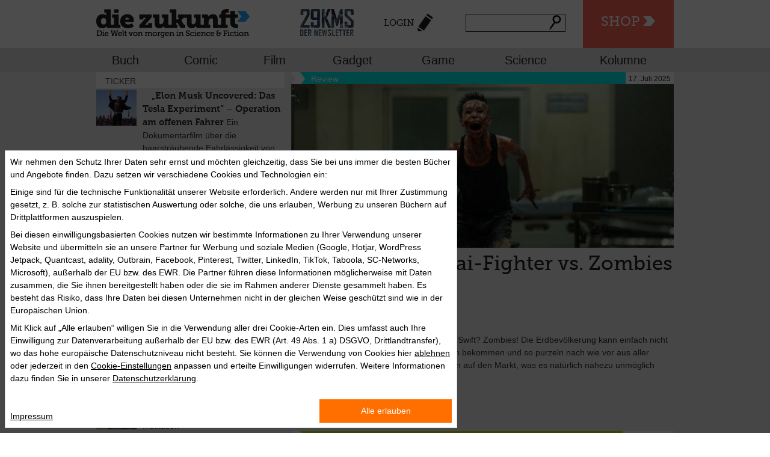

--- FILE ---
content_type: text/html; charset=utf-8
request_url: https://diezukunft.de/tags/apokalypse
body_size: 18360
content:
<!DOCTYPE html>
<html>
    <head>
                <meta charset="utf-8" />
<link rel="alternate" type="application/rss+xml" title="RSS - Apokalypse" href="https://diezukunft.de/taxonomy/term/198/feed" />
<link rel="shortcut icon" href="https://diezukunft.de/sites/default/files/diezukunft_favicon.ico" type="image/vnd.microsoft.icon" />
<meta name="abstract" content="diezukunft.de versammelt täglich aktuell News, Reviews und Essays zu interessanten und visionären Themen in allen Medien. Im E-Book-Shop sind Hunderte von Bestsellern und Klassikern der Science Fiction versammelt." />
<meta name="keywords" content="Zukunft, Science-Fiction, Science, Fiction, Vision, Future, News, Review, Essay, Interview, Nachrichten, Literatur, Bücher, Film, Comics, Games, Technik, Gadget, Wissenschaft, Ebooks, Ebook, E-Books, E-Book, Download, Kaufen, Lesen, Stories" />
<meta name="robots" content="follow, index" />
<link rel="canonical" href="https://diezukunft.de/tags/apokalypse" />
<link rel="shortlink" href="https://diezukunft.de/taxonomy/term/198" />
<meta property="og:site_name" content="Die Zukunft" />
<meta property="og:type" content="article" />
<meta property="og:title" content="Apokalypse" />
<meta property="og:url" content="https://diezukunft.de/tags/apokalypse" />
<meta name="dcterms.title" content="Apokalypse" />
<meta name="dcterms.creator" content="Verlagsgruppe Random House GmbH, München" />
<meta name="dcterms.subject" content="Das Portal für Zukünftiges und Visionäres in Literatur, Film, Comic, Computerspiel, Technik und Wissenschaft, mit großem Science-Fiction-Ebook-Shop" />
<meta name="dcterms.type" content="Text" />
<meta name="dcterms.format" content="text/html" />
        <title>Apokalypse | Die Zukunft</title>
        <link rel="stylesheet" href="https://diezukunft.de/sites/default/files/css/css_xE-rWrJf-fncB6ztZfd2huxqgxu4WO-qwma6Xer30m4.css" media="all" />
<link rel="stylesheet" href="https://diezukunft.de/sites/default/files/css/css_TH3-bzXxn6PJQkEkAEcY-AxXDCuaDxCS7COeQF6SNak.css" media="all" />
<link rel="stylesheet" href="https://diezukunft.de/sites/default/files/css/css_wb4k2KL-5VaEYaHP_AldG3OLyBYu1nx1UXEqTG_Axtw.css" media="all" />
<link rel="stylesheet" href="https://diezukunft.de/sites/default/files/css/css_FfxI2krJ1b9_zJ9YwXFKv6ynXmCOp_jPTPML5dtVFzk.css" media="all" />
<link rel="stylesheet" href="https://diezukunft.de/sites/default/files/css/css_UWRGMvfxGB1OTsFFIs5eyp6er2B1qQ65xiG9LLoUF_A.css" media="all" />
<link rel="stylesheet" href="https://diezukunft.de/sites/default/files/css/css_Tg7PC2TqrgtIZ-7F_g9g8kvajVtxp2hjjFRr1661rX8.css" media="print" />
        <script src="https://diezukunft.de/sites/default/files/js/js_XexEZhbTmj1BHeajKr2rPfyR8Y68f4rm0Nv3Vj5_dSI.js"></script>
<script src="https://diezukunft.de/sites/default/files/js/js_XD6lTIUmfM_rvmtQ3Lp9XVYU1ZimXOkDrglbhbBxmYk.js"></script>
<script>
document.createElement( "picture" );
</script>
<script src="https://diezukunft.de/sites/default/files/js/js_ZPu0TXrdK3gJHr9OaepZhLCnQ3C9ImoF2-vo3dnfLMo.js"></script>
<script src="https://diezukunft.de/sites/default/files/js/js_kFYr8Grv5RzkZW2hwOCt03DNM3VS0Rpm8WhStrAQwMA.js"></script>
<script>
jQuery.extend(Drupal.absolute_messages, {"dismiss":{"status":1,"warning":1,"error":1},"dismiss_time":{"status":"1.5","warning":"2","error":"3"},"dismiss_all_count":"2"});
</script>
<script src="https://diezukunft.de/sites/default/files/js/js_jXfwN_tCIdaKLYAJDvgrOhZlbvCOzvQZnJFcgWLpGBs.js"></script>
<script src="https://diezukunft.de/sites/default/files/js/js_fW477Q0d-Jh96yeIV4K_tDhO5RrdGlGaiFK1FQAVR2Q.js"></script>
<script>
jQuery.extend(Drupal.settings, {"basePath":"\/","pathPrefix":"","setHasJsCookie":0,"ajaxPageState":{"theme":"basic","theme_token":"ll81Bkc-b4bp4ExBiJ_SpIsOJkPcPacJy2zWGe_roOE","jquery_version":"1.7","js":{"sites\/all\/modules\/picture\/picturefill2\/picturefill.min.js":1,"sites\/all\/modules\/picture\/picture.min.js":1,"sites\/all\/modules\/jquery_update\/replace\/jquery\/1.7\/jquery.min.js":1,"misc\/jquery-extend-3.4.0.js":1,"misc\/jquery-html-prefilter-3.5.0-backport.js":1,"misc\/jquery.once.js":1,"misc\/drupal.js":1,"sites\/all\/modules\/jquery_update\/replace\/ui\/ui\/minified\/jquery.ui.core.min.js":1,"sites\/all\/modules\/jquery_update\/replace\/ui\/external\/jquery.cookie.js":1,"sites\/all\/modules\/jquery_update\/replace\/misc\/jquery.form.min.js":1,"misc\/form-single-submit.js":1,"misc\/ajax.js":1,"sites\/all\/modules\/jquery_update\/js\/jquery_update.js":1,"0":1,"sites\/all\/modules\/customize\/zukunft_glue\/js\/zukunft_scroll.js":1,"public:\/\/languages\/de_7FTvizKRbfwU1rAvSLAWjkOM8wJArsA_YOou58MVK_0.js":1,"sites\/all\/modules\/absolute_messages\/absolute_messages.js":1,"1":1,"sites\/all\/libraries\/colorbox\/jquery.colorbox-min.js":1,"sites\/all\/modules\/colorbox\/js\/colorbox.js":1,"sites\/all\/modules\/colorbox\/styles\/default\/colorbox_style.js":1,"misc\/progress.js":1,"sites\/all\/modules\/ctools\/js\/modal.js":1,"sites\/all\/modules\/customize\/zukunft_glue\/js\/zukunft_login_form.js":1,"sites\/all\/modules\/views\/js\/base.js":1,"sites\/all\/modules\/views\/js\/ajax_view.js":1,"misc\/autocomplete.js":1,"sites\/all\/modules\/search_api_live_results\/js\/search_api_live_results.js":1,"sites\/all\/modules\/field_group\/field_group.js":1,"sites\/all\/themes\/basic\/js\/vendor\/modernizr.js":1,"sites\/all\/themes\/basic\/js\/vendor\/selectivizr-min.js":1,"sites\/all\/themes\/basic\/js\/plugins.js":1,"sites\/all\/themes\/basic\/js\/script.js":1},"css":{"modules\/system\/system.base.css":1,"modules\/system\/system.menus.css":1,"modules\/system\/system.messages.css":1,"modules\/system\/system.theme.css":1,"misc\/ui\/jquery.ui.core.css":1,"misc\/ui\/jquery.ui.theme.css":1,"sites\/all\/modules\/simplenews\/simplenews.css":1,"modules\/comment\/comment.css":1,"modules\/field\/theme\/field.css":1,"modules\/node\/node.css":1,"sites\/all\/modules\/picture\/picture_wysiwyg.css":1,"modules\/search\/search.css":1,"modules\/user\/user.css":1,"sites\/all\/modules\/views\/css\/views.css":1,"sites\/all\/modules\/ckeditor\/css\/ckeditor.css":1,"sites\/all\/themes\/basic\/css\/tabs.css":1,"sites\/all\/modules\/absolute_messages\/absolute_messages.css":1,"sites\/all\/modules\/colorbox\/styles\/default\/colorbox_style.css":1,"sites\/all\/modules\/ctools\/css\/ctools.css":1,"sites\/all\/modules\/typogrify\/typogrify.css":1,"sites\/all\/modules\/ctools\/css\/modal.css":1,"sites\/all\/modules\/customize\/zukunft_glue\/css\/zukunft_login_form.css":1,"sites\/all\/modules\/print\/print_ui\/css\/print_ui.theme.css":1,"modules\/taxonomy\/taxonomy.css":1,"sites\/all\/themes\/basic\/css\/normalize.css":1,"sites\/all\/themes\/basic\/css\/style.css":1,"sites\/all\/themes\/basic\/css\/jquery.ui.accordion.min.css":1,"sites\/all\/themes\/basic\/css\/jquery.ui.theme.min.css":1,"sites\/all\/themes\/basic\/css\/print.css":1}},"colorbox":{"opacity":"0.85","current":"{current} of {total}","previous":"\u00ab Prev","next":"Next \u00bb","close":"Close","maxWidth":"98%","maxHeight":"98%","fixed":true,"mobiledetect":true,"mobiledevicewidth":"480px","file_public_path":"\/sites\/default\/files","specificPagesDefaultValue":"admin*\nimagebrowser*\nimg_assist*\nimce*\nnode\/add\/*\nnode\/*\/edit\nprint\/*\nprintpdf\/*\nsystem\/ajax\nsystem\/ajax\/*"},"CToolsModal":{"loadingText":"Loading...","closeText":"Close Window","closeImage":"\u003Cimg src=\u0022https:\/\/diezukunft.de\/sites\/all\/modules\/ctools\/images\/icon-close-window.png\u0022 alt=\u0022Close window\u0022 title=\u0022Close window\u0022 \/\u003E","throbber":"\u003Cimg src=\u0022https:\/\/diezukunft.de\/sites\/all\/modules\/ctools\/images\/throbber.gif\u0022 alt=\u0022Laden\u0022 title=\u0022Loading...\u0022 \/\u003E"},"login-form-modal-style":{"modalSize":{"type":"fixed","width":700,"height":550,"addWidth":10,"addHeight":10,"contentRight":0,"contentBottom":0},"modalOptions":{"opacity":0.75,"background-color":"#000000"},"animation":"fadeIn","modalTheme":"zukunft_login_form_modal","closeImage":"\u003Cimg src=\u0022https:\/\/diezukunft.de\/sites\/all\/modules\/customize\/zukunft_glue\/images\/ctools-close-btn.png\u0022 alt=\u0022Close window\u0022 title=\u0022Close window\u0022 \/\u003E"},"views":{"ajax_path":"\/views\/ajax","ajaxViews":{"views_dom_id:c5fe6f3cec23ff22d9daed08c8093504":{"view_name":"newsstream_sidebar","view_display_id":"block","view_args":"","view_path":"taxonomy\/term\/198","view_base_path":null,"view_dom_id":"c5fe6f3cec23ff22d9daed08c8093504","pager_element":0}}},"urlIsAjaxTrusted":{"\/views\/ajax":true,"\/tags\/apokalypse":true},"better_exposed_filters":{"views":{"newsstream_sidebar":{"displays":{"block":{"filters":[]}}}}},"field_group":{"div":"teaser"}});
</script>
        <meta name="viewport" content="width=device-width,initial-scale=1.0,user-scalable=no">
        <!-- Google Tag Manager -->
        <script>
            (function(w,d,s,l,i){w[l]=w[l]||[];w[l].push({'gtm.start': new Date().getTime(),event:'gtm.js'});
            var f=d.getElementsByTagName(s)[0], j=d.createElement(s),dl=l!='dataLayer'?'&l='+l:'';j.async=true;j.src='https://www.googletagmanager.com/gtm.js?id='+i+dl;f.parentNode.insertBefore(j,f);})
            (window,document,'script','dataLayer','GTM-M5LXDNH');
        </script>
        <!-- End Google Tag Manager -->
        <meta property="data-rhsiteid" content="47508689-1">
    </head>
    <body class="html not-front not-logged-in one-sidebar sidebar-first page-taxonomy page-taxonomy-term page-taxonomy-term- page-taxonomy-term-198 role-anonymous-user with-subnav page-tags-apokalypse section-tags" >
                <header id="header">
    <div class="top-bar">
        <div class="first-row container">
                            <div id="sitelogo" class="logo">
                    <a href="/" title="Startseite" rel="home" id="logo">
                        <img src="https://diezukunft.de/sites/all/themes/dieZukunft_logo.png" alt="Startseite"/>
                    </a>
                </div>
                        <div class="zeitmaschine">
                <ul>
                    <li><a href="#mobileNav" class="nav-btn" id="nav-open-btn">Navigation</a></li>
                    <li class="zmBtn"><a href="/shop">Shop</a></li>
                </ul>
            </div>
            <nav class="centerNav">
                <ul>
                    <li class="newsletter-popup-link-container">
    <a class="newsletter-popup-link" href="https://diezukunft.de/newsletter">
        <img width="100%" src="/sites/all/themes/basic/images/newsletter/teaser_header.png" alt="29KMS" />
    </a>
</li>
                    <li><a href="/user/login?destination=taxonomy/term/198" class="login">Login</a></li>
                    <li class="has-form">
                        <form action="/tags/apokalypse" method="post" id="search-api-page-search-form-normale-suche" accept-charset="UTF-8"><div><input placeholder="" type="text" id="edit-keys-4" name="keys_4" value="" size="15" maxlength="128" class="form-text form-autocomplete live-results-search-textfield" /><input type="hidden" id="edit-keys-4-autocomplete" value="https://diezukunft.de/search_api_live_results/search_api_page_4" disabled="disabled" class="live-result-autocomplete" /><input type="hidden" name="id" value="4" />
<input type="submit" id="edit-submit-4" name="op" value="Suche" class="form-submit" /><input type="hidden" name="form_build_id" value="form-JTxdU6lNVT0awYss7H3_eFfBhwEyi2_oCr8RhE6btVo" />
<input type="hidden" name="form_id" value="search_api_page_search_form_normale_suche" />
</div></form>                    </li>
                </ul>
            </nav>
        </div>
        <div class="newsletter-ticker">
    <a class="newsletter-popup-link" href="https://diezukunft.de/newsletter">
        <span>+++ 29KMS – DER NEWSLETTER +++ JETZT ABONNIEREN +++</span>
    </a>
</div>
        <div class="second-row clear">
            <nav class="top-bar-section container">
                                    <ul id="secondary" class="left row sub-menu"><li class="menu-840 first"><a href="/magazin/buch" title="Buch">Buch</a></li>
<li class="menu-841"><a href="/magazin/comic" title="Comic">Comic</a></li>
<li class="menu-842"><a href="/magazin/film" title="Film">Film</a></li>
<li class="menu-843"><a href="/magazin/gadget" title="Gadget">Gadget</a></li>
<li class="menu-844"><a href="/magazin/game" title="Game">Game</a></li>
<li class="menu-845"><a href="/magazin/science" title="Science">Science</a></li>
<li class="menu-3769 last"><a href="/kolumnen" title="">Kolumne</a></li>
</ul>                            </nav>
        </div>
    </div>
</header>
<div id="outer-wrap">
    <div id="inner-wrap">
                        <!-- ______________________ HERO UNIT _______________________ -->
                <!-- ______________________ PAGE _______________________ -->
        <div id="page" class="page with-subnav">

                            <section id="above_content">

                                            <div class="tabs"></div>
                                        
                    
                </section>
            
            
            <section id="content">
                                    <div id="content-header">
                                                                            <h1 class="title">Apokalypse</h1>
                                                
                                            </div>
                                <div class="term-listing-heading"><div id="taxonomy-term-198" class="taxonomy-term vocabulary-tags">

  
  <div class="content">
      </div>

</div>
</div><article id="node-17122" class="node node-article node-teaser node-even first article-landscape type--review teaser">

  
<div class="content">
		<div class="top-group">
		<div id="node-article-teaser-group-thg-01" class="group-article-metadata field-group">
  <div class="field-inhaltstyp">
    Review  </div>
</div>		<!-- Likes from flag module -->
		<span class="date">17. Juli 2025</span>
					</div>
	
  <div class="field-image01">
    <a href="/review/film/ziam-muay-thai-fighter-vs-zombies"><img src="https://diezukunft.de/sites/default/files/Redaktion/ziam-bg_0.jpg" width="1500" height="640" alt="" /></a>  </div>
	<h2><a href="/review/film/ziam-muay-thai-fighter-vs-zombies">„Ziam“: Muay-Thai-Fighter vs. Zombies</a></h2>
			<h4 class="subHead">Kloppe &amp; Gore  zum Feierabend</h4>
	    <div class="field-author">von <a href="/users/thorsten-hanisch" title="Benutzerprofil anzeigen." class="username">Thorsten Hanisch</a></div>    
  <div class="field-body">
    <p>Was auf dieser Welt ist populärer als Taylor Swift? Zombies! Die Erdbevölkerung kann einfach nicht genug von den schimmeligen Widergängern bekommen und so purzeln nach wie vor aus aller Herren Länder unzählige neue Produktionen auf den Markt, was es natürlich nahezu unmöglich macht, in diesem...</p>  </div>
	<div class="bottom-group">
		<a class="read-more" href="https://diezukunft.de/node/17122" title="Weiterlesen">Lesen</a>
	</div>
</div> <!-- /content -->

  
  
  </article> <!-- /article #node --><article id="node-17082" class="node node-article node-teaser node-odd article-landscape type--news teaser">

  
<div class="content">
		<div class="top-group">
		<div id="node-article-teaser-group-thg-01--2" class="group-article-metadata field-group">
  <div class="field-inhaltstyp">
    News  </div>
</div>		<!-- Likes from flag module -->
		<span class="date">19. Juni 2025</span>
					</div>
	
  <div class="field-image01">
    <a href="/news/film/ziam-trailer-ellenbogen-auf-untotenschaedel"><img src="https://diezukunft.de/sites/default/files/Redaktion/ziam-bg.jpg" width="1500" height="640" alt="" /></a>  </div>
	<h2><a href="/news/film/ziam-trailer-ellenbogen-auf-untotenschaedel">„Ziam“-Trailer: Ellenbogen auf Untotenschädel</a></h2>
			<h4 class="subHead">Muay-Thai-Fighter drischt sich durch Zombiehorden</h4>
	    <div class="field-author">von <a href="/users/thorsten-hanisch" title="Benutzerprofil anzeigen." class="username">Thorsten Hanisch</a></div>    
  <div class="field-body">
    <p>Die Idee ist nicht so neu, wie Netflix suggeriert, bereits 1981 gab es den „Kung Fu Zombie“, aber oft gab’s Martial-Arts-/Zombiefilm-Crossover nicht, deswegen sind wir da jetzt mal nicht so. Und mittels der spektakulär anzuschauenden, thailändischen Kampfsportart Muay Thay (bestens bekannt durch...</p>  </div>
	<div class="bottom-group">
		<a class="read-more" href="https://diezukunft.de/node/17082" title="Weiterlesen">Lesen</a>
	</div>
</div> <!-- /content -->

  
  
  </article> <!-- /article #node --><article id="node-16987" class="node node-article node-teaser node-even article-landscape type--news teaser">

  
<div class="content">
		<div class="top-group">
		<div id="node-article-teaser-group-thg-01--3" class="group-article-metadata field-group">
  <div class="field-inhaltstyp">
    News  </div>
</div>		<!-- Likes from flag module -->
		<span class="date">8. April 2025</span>
					</div>
	
  <div class="field-image01">
    <a href="/news/film/trailer-eternauta"><img src="https://diezukunft.de/sites/default/files/Redaktion/eternaut-bg.jpg" width="1500" height="640" alt="" /></a>  </div>
	<h2><a href="/news/film/trailer-eternauta">Trailer: „Eternauta“</a></h2>
			<h4 class="subHead">Netflix adaptiert den legendären argentinischen Comic</h4>
	    <div class="field-author">von <a href="/users/bernd-kronsbein" title="Benutzerprofil anzeigen." class="username">Bernd Kronsbein</a></div>    
  <div class="field-body">
    <p>„El Eternauta“ ist ein berühmter argentinischer Comic, der im Wesentlichen zwischen 1957 und 1977 erschien und von Héctor Germán Oesterheld verfasst und von Francisco Solano López gezeichnet wurde. Die Veröffentlichungsgeschichte ist vertrackt und wird überschattet vom Tod des Autors, der zu den...</p>  </div>
	<div class="bottom-group">
		<a class="read-more" href="https://diezukunft.de/node/16987" title="Weiterlesen">Lesen</a>
	</div>
</div> <!-- /content -->

  
  
  </article> <!-- /article #node --><article id="node-16881" class="node node-article node-teaser node-odd article-landscape type--news teaser">

  
<div class="content">
		<div class="top-group">
		<div id="node-article-teaser-group-thg-01--4" class="group-article-metadata field-group">
  <div class="field-inhaltstyp">
    News  </div>
</div>		<!-- Likes from flag module -->
		<span class="date">25. Januar 2025</span>
					</div>
	
  <div class="field-image01">
    <a href="/news/film/update-trailer-newtopia"><img src="https://diezukunft.de/sites/default/files/Redaktion/newtopia-trailer-bg.jpg" width="1500" height="640" alt="" /></a>  </div>
	<h2><a href="/news/film/update-trailer-newtopia">[UPDATE] Trailer: „Newtopia“</a></h2>
			<h4 class="subHead">Die Zombies und die Ex</h4>
	    <div class="field-author">von <a href="/users/bernd-kronsbein" title="Benutzerprofil anzeigen." class="username">Bernd Kronsbein</a></div>    
  <div class="field-body">
    <p>[UPDATE] Und schon gibt es einen neuen Trailer (ganz unten) der Zom-Rom-Com „<strong>Newtopia</strong>“ inklusive der unvermeidlichen Kettensäge. Nicht nur für Blackpink- bzw. Jisoo-Fans, sondern wohl für alle, die einen leicht räudigen Spaß mögen.</p>
<p class="rtecenter"><em>***</em></p>
<p>...</p>  </div>
	<div class="bottom-group">
		<a class="read-more" href="https://diezukunft.de/node/16881" title="Weiterlesen">Lesen</a>
	</div>
</div> <!-- /content -->

  
  
  </article> <!-- /article #node --><article id="node-16669" class="node node-article node-teaser node-even article-landscape type--news teaser">

  
<div class="content">
		<div class="top-group">
		<div id="node-article-teaser-group-thg-01--5" class="group-article-metadata field-group">
  <div class="field-inhaltstyp">
    News  </div>
</div>		<!-- Likes from flag module -->
		<span class="date">26. August 2024</span>
					</div>
	
  <div class="field-image01">
    <a href="/news/film/update-terminator-zero-trailer-einer-geht-noch"><img src="https://diezukunft.de/sites/default/files/Redaktion/terminator-zero-bloody-bg.jpg" width="1500" height="640" alt="" /></a>  </div>
	<h2><a href="/news/film/update-terminator-zero-trailer-einer-geht-noch">[UPDATE] „Terminator Zero“-Trailer: Einer geht noch</a></h2>
			<h4 class="subHead">Die Anime-Serie von Netflix</h4>
	    <div class="field-author">von <a href="/users/thorsten-hanisch" title="Benutzerprofil anzeigen." class="username">Thorsten Hanisch</a></div>    
  <div class="field-body">
    <p>[<strong>2. UPDATE</strong> der Meldung vom 16. Juli] Und ganz kurz vor dem Start liefert Netflix noch schnell einen NSFW-Trailer (Not Safe For Work), was in diesem Fall bedeutet: Blut, Blut und noch ein bisschen mehr Blut. Und vor allem die unschöne Art und Weise, aufgrund welcher brutaler...</p>  </div>
	<div class="bottom-group">
		<a class="read-more" href="https://diezukunft.de/node/16669" title="Weiterlesen">Lesen</a>
	</div>
</div> <!-- /content -->

  
  
  </article> <!-- /article #node --><article id="node-16598" class="node node-article node-teaser node-odd article-landscape type--feature teaser">

  
<div class="content">
		<div class="top-group">
		<div id="node-article-teaser-group-thg-01--6" class="group-article-metadata field-group">
  <div class="field-inhaltstyp">
    Feature  </div>
</div>		<!-- Likes from flag module -->
		<span class="date">23. Mai 2024</span>
					</div>
	
  <div class="field-image01">
    <a href="/feature/film/typhoon-club-coming-age-drama-mit-apokalypse-flavour"><img src="https://diezukunft.de/sites/default/files/Redaktion/typhoon-bg.jpg" width="1500" height="640" alt="" /></a>  </div>
	<h2><a href="/feature/film/typhoon-club-coming-age-drama-mit-apokalypse-flavour">„Typhoon Club“ – Coming-of-Age-Drama mit Apokalypse-Flavour</a></h2>
			<h4 class="subHead">Besser viel zu spät als nie: Ein Meisterregisseur erreicht Deutschland</h4>
	    <div class="field-author">von <a href="/users/thorsten-hanisch" title="Benutzerprofil anzeigen." class="username">Thorsten Hanisch</a></div>    
  <div class="field-body">
    <p>Manchmal ist es nicht verkehrt den Blick etwas zu weiten – nein, „<strong>Typhoon Club</strong>“ ist kein reiner Science-Fiction-Film, es handelt es sich um ein Coming-of-Age-Drama, aber eben um eins, in dem das Motiv Zukunft eine gewichtige Rolle spielt, um eins, das subtil...</p>  </div>
	<div class="bottom-group">
		<a class="read-more" href="https://diezukunft.de/node/16598" title="Weiterlesen">Lesen</a>
	</div>
</div> <!-- /content -->

  
  
  </article> <!-- /article #node --><article id="node-16375" class="node node-article node-teaser node-even article-landscape type--review teaser">

  
<div class="content">
		<div class="top-group">
		<div id="node-article-teaser-group-thg-01--7" class="group-article-metadata field-group">
  <div class="field-inhaltstyp">
    Review  </div>
</div>		<!-- Likes from flag module -->
		<span class="date">13. Dezember 2023</span>
		<span class="flag-likes">2 Likes</span>			</div>
	
  <div class="field-image01">
    <a href="/review/film/leave-world-behind-auf-netflix"><img src="https://diezukunft.de/sites/default/files/Redaktion/leave-the-world-trailer-2-bg.jpg" width="1500" height="640" alt="" /></a>  </div>
	<h2><a href="/review/film/leave-world-behind-auf-netflix">„Leave the World Behind“ auf Netflix</a></h2>
			<h4 class="subHead">Die hochkarätig besetzte Verfilmung von Rumaan Alams „Inmitten der Nacht“</h4>
	    <div class="field-author">von <a href="/users/sonja-stohr" title="Benutzerprofil anzeigen." class="username">Sonja Stöhr</a></div>    
  <div class="field-body">
    <p>Stell dir vor es ist Weltuntergang, und du bemerkst es nur schleichend. So oder so ähnlich lautet die Prämisse von <a href="https://www.penguin.de/Taschenbuch/Inmitten-der-Nacht/Rumaan-Alam/btb/e606344.rhd" target="_blank"><strong>Rumaan Alams „Inmitten der Nacht“</strong> (im Shop)</a>, einem...</p>  </div>
	<div class="bottom-group">
		<a class="read-more" href="https://diezukunft.de/node/16375" title="Weiterlesen">Lesen</a>
	</div>
</div> <!-- /content -->

  
  
  </article> <!-- /article #node --><article id="node-16348" class="node node-article node-teaser node-odd article-landscape type--review teaser">

  
<div class="content">
		<div class="top-group">
		<div id="node-article-teaser-group-thg-01--8" class="group-article-metadata field-group">
  <div class="field-inhaltstyp">
    Review  </div>
</div>		<!-- Likes from flag module -->
		<span class="date">23. November 2023</span>
		<span class="flag-likes">2 Likes</span>			</div>
	
  <div class="field-image01">
    <a href="/review/buch/future-von-naomi-alderman"><img src="https://diezukunft.de/sites/default/files/Redaktion/alderman-future-rev-bg.jpg" width="1500" height="640" alt="" /></a>  </div>
	<h2><a href="/review/buch/future-von-naomi-alderman">„The Future“ von Naomi Alderman</a></h2>
			<h4 class="subHead">Der ebenso große wie gegenwärtige Zukunftsroman der Autorin von „Die Gabe“ </h4>
	    <div class="field-author">von <a href="/users/christian-endres" title="Benutzerprofil anzeigen." class="username">Christian Endres</a></div>    
  <div class="field-body">
    <p>Ihr Roman <a href="https://www.penguin.de/Taschenbuch/Die-Gabe/Naomi-Alderman/Heyne/e618024.rhd" target="_blank">„Die Gabe“ (im Shop)</a>, international schwer erfolgreich und dieses Jahr als <a href="https://diezukunft.de/review/film/powerdie-gabe-bei-amazon-prime">Streaming-Serie adaptiert</a>...</p>  </div>
	<div class="bottom-group">
		<a class="read-more" href="https://diezukunft.de/node/16348" title="Weiterlesen">Lesen</a>
	</div>
</div> <!-- /content -->

  
  
  </article> <!-- /article #node --><article id="node-16300" class="node node-article node-teaser node-even article-landscape type--news teaser">

  
<div class="content">
		<div class="top-group">
		<div id="node-article-teaser-group-thg-01--9" class="group-article-metadata field-group">
  <div class="field-inhaltstyp">
    News  </div>
</div>		<!-- Likes from flag module -->
		<span class="date">25. Oktober 2023</span>
					</div>
	
  <div class="field-image01">
    <a href="/news/film/leave-world-behind-neuer-grosser-trailer"><img src="https://diezukunft.de/sites/default/files/Redaktion/leave-the-world-trailer-2-bg.jpg" width="1500" height="640" alt="" /></a>  </div>
	<h2><a href="/news/film/leave-world-behind-neuer-grosser-trailer">„Leave the World Behind“ - Neuer großer Trailer </a></h2>
			<h4 class="subHead">Die Adaption von Rumaan Alams „Inmitten der Nacht“</h4>
	    <div class="field-author">von <a href="/users/bernd-kronsbein" title="Benutzerprofil anzeigen." class="username">Bernd Kronsbein</a></div>    
  <div class="field-body">
    <p>Sam Esmail (<em>Mr. Robot</em>) hat <a href="http://www.penguin.de/Taschenbuch/Inmitten-der-Nacht/Rumaan-Alam/btb/e606344.rhd" target="_blank">Rumaan Alams Roman „Inmitten der Nacht“ (im Shop)</a> für Netflix adaptiert, wo der Film unter dem Originaltitel „<strong>Leave the World Behind</strong>...</p>  </div>
	<div class="bottom-group">
		<a class="read-more" href="https://diezukunft.de/node/16300" title="Weiterlesen">Lesen</a>
	</div>
</div> <!-- /content -->

  
  
  </article> <!-- /article #node --><article id="node-16274" class="node node-article node-teaser node-odd article-landscape type--news teaser">

  
<div class="content">
		<div class="top-group">
		<div id="node-article-teaser-group-thg-01--10" class="group-article-metadata field-group">
  <div class="field-inhaltstyp">
    News  </div>
</div>		<!-- Likes from flag module -->
		<span class="date">2. Oktober 2023</span>
		<span class="flag-likes">2 Likes</span>			</div>
	
  <div class="field-image01">
    <a href="/news/film/leave-world-behind-erster-trailer"><img src="https://diezukunft.de/sites/default/files/Redaktion/leave-bg.jpg" width="1500" height="640" alt="" /></a>  </div>
	<h2><a href="/news/film/leave-world-behind-erster-trailer">„Leave the World Behind“ - Erster Trailer</a></h2>
			<h4 class="subHead">Die Adaption von Rumaan Alams „Inmitten der Nacht“</h4>
	    <div class="field-author">von <a href="/users/bernd-kronsbein" title="Benutzerprofil anzeigen." class="username">Bernd Kronsbein</a></div>    
  <div class="field-body">
    <p>Man wird sehen, wie viel von <a href="https://www.penguin.de/Taschenbuch/Inmitten-der-Nacht/Rumaan-Alam/btb/e606344.rhd" target="_blank"><strong>Rumaan Alams</strong> Romanvorlage „<strong>Inmitten der Nacht</strong>“ (im Shop)</a> in Sam Esmails (<em>Mr. Robot</em>) Netflix-Adaption...</p>  </div>
	<div class="bottom-group">
		<a class="read-more" href="https://diezukunft.de/node/16274" title="Weiterlesen">Lesen</a>
	</div>
</div> <!-- /content -->

  
  
  </article> <!-- /article #node --><article id="node-16203" class="node node-article node-teaser node-even article-landscape type--feature teaser">

  
<div class="content">
		<div class="top-group">
		<div id="node-article-teaser-group-thg-01--11" class="group-article-metadata field-group">
  <div class="field-inhaltstyp">
    Feature  </div>
</div>		<!-- Likes from flag module -->
		<span class="date">6. August 2023</span>
					</div>
	
  <div class="field-image01">
    <a href="/feature/film/ebola-syndrome-virenhorror-mit-punk-attituede"><img src="https://diezukunft.de/sites/default/files/Redaktion/ebola-bg.jpg" width="1500" height="640" alt="" /></a>  </div>
	<h2><a href="/feature/film/ebola-syndrome-virenhorror-mit-punk-attituede">„Ebola Syndrome“ - Virenhorror mit Punk-Attitüde</a></h2>
			<h4 class="subHead">Deftiger Bad-Taste-Klassiker, jetzt im Heimkino</h4>
	    <div class="field-author">von <a href="/users/thorsten-hanisch" title="Benutzerprofil anzeigen." class="username">Thorsten Hanisch</a></div>    
  <div class="field-body">
    <p>Der gewalttätige Kai wird von seinem Boss in flagranti mit dessen Frau erwischt. Er tötet beide auf brutale Weise und flieht Hals über Kopf nach Südafrika, wo er als Restaurantgehilfe untertaucht. Doch bei einem Eingeborenenstamm in der Savanne infiziert er sich mit Ebola. Kai hat allerdings...</p>  </div>
	<div class="bottom-group">
		<a class="read-more" href="https://diezukunft.de/node/16203" title="Weiterlesen">Lesen</a>
	</div>
</div> <!-- /content -->

  
  
  </article> <!-- /article #node --><article id="node-16157" class="node node-article node-teaser node-odd article-landscape type--review teaser">

  
<div class="content">
		<div class="top-group">
		<div id="node-article-teaser-group-thg-01--12" class="group-article-metadata field-group">
  <div class="field-inhaltstyp">
    Review  </div>
</div>		<!-- Likes from flag module -->
		<span class="date">6. Juli 2023</span>
					</div>
	
  <div class="field-image01">
    <a href="/review/buch/inmitten-der-nacht-von-rumaan-alam"><img src="https://diezukunft.de/sites/default/files/Redaktion/alam-bg.jpg" width="1500" height="640" alt="" /></a>  </div>
	<h2><a href="/review/buch/inmitten-der-nacht-von-rumaan-alam">„Inmitten der Nacht“ von Rumaan Alam</a></h2>
			<h4 class="subHead">Weltuntergang mal anders – jetzt als Taschenbuch, Ende des Jahres auf Netflix</h4>
	    <div class="field-author">von <a href="/users/christian-endres" title="Benutzerprofil anzeigen." class="username">Christian Endres</a></div>    
  <div class="field-body">
    <p>Na? Ebenfalls zu spät zur Weltuntergangs-Party von <a href="http://www.penguinrandomhouse.de/Taschenbuch/Inmitten-der-Nacht/Rumaan-Alam/btb/e606344.rhd" target="_blank"><strong>Rumaan Alam</strong> (im Shop)</a>, die schon 2020 losging, inzwischen ein Bestseller wurde, und nicht allein von...</p>  </div>
	<div class="bottom-group">
		<a class="read-more" href="https://diezukunft.de/node/16157" title="Weiterlesen">Lesen</a>
	</div>
</div> <!-- /content -->

  
  
  </article> <!-- /article #node --><article id="node-16147" class="node node-article node-teaser node-even article-landscape type--news teaser">

  
<div class="content">
		<div class="top-group">
		<div id="node-article-teaser-group-thg-01--13" class="group-article-metadata field-group">
  <div class="field-inhaltstyp">
    News  </div>
</div>		<!-- Likes from flag module -->
		<span class="date">29. Juni 2023</span>
					</div>
	
  <div class="field-image01">
    <a href="/news/film/trailer-bird-box-barcelona"><img src="https://diezukunft.de/sites/default/files/Redaktion/bird_box_barcelona-bg.jpg" width="1500" height="640" alt="" /></a>  </div>
	<h2><a href="/news/film/trailer-bird-box-barcelona">Trailer: „Bird Box Barcelona“</a></h2>
			<h4 class="subHead">Blindflug in Spanien</h4>
	    <div class="field-author">von <a href="/users/bernd-kronsbein" title="Benutzerprofil anzeigen." class="username">Bernd Kronsbein</a></div>    
  <div class="field-body">
    <p>Wir erinnern uns: Weihnachten 2018 erschien bei Netflix „<a href="https://diezukunft.de/review/film/hinsehen-oder-lieber-nicht">Bird Box</a>“, ein SF/Horror-Thriller mit Sandra Bullock, in dem „etwas“ auf die Erde kommt, das man lieber nicht nicht ansehen sollte, denn jeder Blickkontakt löste...</p>  </div>
	<div class="bottom-group">
		<a class="read-more" href="https://diezukunft.de/node/16147" title="Weiterlesen">Lesen</a>
	</div>
</div> <!-- /content -->

  
  
  </article> <!-- /article #node --><article id="node-15968" class="node node-article node-teaser node-odd article-landscape type--review teaser">

  
<div class="content">
		<div class="top-group">
		<div id="node-article-teaser-group-thg-01--14" class="group-article-metadata field-group">
  <div class="field-inhaltstyp">
    Review  </div>
</div>		<!-- Likes from flag module -->
		<span class="date">9. Februar 2023</span>
					</div>
	
  <div class="field-image01">
    <a href="/review/film/knock-cabin-das-ende-ist-nah"><img src="https://diezukunft.de/sites/default/files/Redaktion/knock_at_the_cabin.jpg" width="1500" height="640" alt="" /></a>  </div>
	<h2><a href="/review/film/knock-cabin-das-ende-ist-nah">„Knock at the Cabin“ – Das Ende ist nah</a></h2>
			<h4 class="subHead">M. Night Shyamalans Bestseller-Verfilmung</h4>
	    <div class="field-author">von <a href="/users/michael-meyns" title="Benutzerprofil anzeigen." class="username">Michael Meyns</a></div>    
  <div class="field-body">
    <p>Grashüpfer fängt das kleine Mädchen auf der Wiese, gibt ihnen Namen, führt penibel Buch über das Verhalten der Insekten. Da ahnt man schon, was kommen wird, dass bald auch die kleine Wen (<strong>Kristen Cui</strong>) und ihre beiden Adoptiv-Väter Eric (<strong>Jonathan Groff</strong>) und...</p>  </div>
	<div class="bottom-group">
		<a class="read-more" href="https://diezukunft.de/node/15968" title="Weiterlesen">Lesen</a>
	</div>
</div> <!-- /content -->

  
  
  </article> <!-- /article #node --><article id="node-15686" class="node node-article node-teaser node-even article-landscape type--tv-tipp teaser">

  
<div class="content">
		<div class="top-group">
		<div id="node-article-teaser-group-thg-01--15" class="group-article-metadata field-group">
  <div class="field-inhaltstyp">
    TV-Tipp  </div>
</div>		<!-- Likes from flag module -->
		<span class="date">13. August 2022</span>
					</div>
	
  <div class="field-image01">
    <a href="/tv-tipp/film/tv-tipp-breath-away"><img src="https://diezukunft.de/sites/default/files/Redaktion/a-breath-away-bg.jpg" width="1500" height="640" alt="" /></a>  </div>
	<h2><a href="/tv-tipp/film/tv-tipp-breath-away">TV-Tipp: „A Breath Away“</a></h2>
			<h4 class="subHead">Apokalypse in Paris</h4>
	    <div class="field-author">von <a href="/users/bernd-kronsbein" title="Benutzerprofil anzeigen." class="username">Bernd Kronsbein</a></div>    
  <div class="field-body">
    <p>Paris ist jetzt nicht unbedingt die Welthauptstadt für Megakatastrophen, meist trifft es eher die Küstenmetropolen der USA, manchmal London, zuletzt auch gern chinesische Städte, weil Hollywood da Geld verdienen will.</p>
<p>Daniel Roby hat 2018 „<strong>A Breath Away</strong>“ (<em>Dans la</em>...</p>  </div>
	<div class="bottom-group">
		<a class="read-more" href="https://diezukunft.de/node/15686" title="Weiterlesen">Lesen</a>
	</div>
</div> <!-- /content -->

  
  
  </article> <!-- /article #node --><article id="node-15360" class="node node-article node-teaser node-odd article-landscape type--news teaser">

  
<div class="content">
		<div class="top-group">
		<div id="node-article-teaser-group-thg-01--16" class="group-article-metadata field-group">
  <div class="field-inhaltstyp">
    News  </div>
</div>		<!-- Likes from flag module -->
		<span class="date">6. März 2022</span>
					</div>
	
  <div class="field-image01">
    <a href="/news/film/trailer-last-bus"><img src="https://diezukunft.de/sites/default/files/Redaktion/last-bus-bg.jpg" width="1500" height="640" alt="" /></a>  </div>
	<h2><a href="/news/film/trailer-last-bus">Trailer: „The Last Bus“</a></h2>
			<h4 class="subHead">Robocalypse für Kids</h4>
	    <div class="field-author">von <a href="/users/bernd-kronsbein" title="Benutzerprofil anzeigen." class="username">Bernd Kronsbein</a></div>    
  <div class="field-body">
    <p>Schaut man sich den Trailer für die neue Netflix-Serie „<strong>The Last Bus</strong>“ an, wird man etwas überwältigt von den Assoziationen, die sich einstellen: <em>Die Michells gegen die Maschinen, Stranger Things, Attack the Block, Transformers, Harry Potter</em> … der „Elevator“-Pitch dürfte...</p>  </div>
	<div class="bottom-group">
		<a class="read-more" href="https://diezukunft.de/node/15360" title="Weiterlesen">Lesen</a>
	</div>
</div> <!-- /content -->

  
  
  </article> <!-- /article #node --><article id="node-15344" class="node node-article node-teaser node-even article-landscape type--news teaser">

  
<div class="content">
		<div class="top-group">
		<div id="node-article-teaser-group-thg-01--17" class="group-article-metadata field-group">
  <div class="field-inhaltstyp">
    News  </div>
</div>		<!-- Likes from flag module -->
		<span class="date">26. Februar 2022</span>
					</div>
	
  <div class="field-image01">
    <a href="/news/comic/verwandlung-von-lara-swiontek"><img src="https://diezukunft.de/sites/default/files/Redaktion/swiontek_verwandlung-bg_0.jpg" width="1500" height="640" alt="" /></a>  </div>
	<h2><a href="/news/comic/verwandlung-von-lara-swiontek">„Verwandlung“ von Lara Swiontek</a></h2>
			<h4 class="subHead">Eine moderne Comic-Adaption der Novelle von Mary Shelley</h4>
	    <div class="field-author">von <a href="/users/christian-endres" title="Benutzerprofil anzeigen." class="username">Christian Endres</a></div>    
  <div class="field-body">
    <p><a href="https://www.penguinrandomhouse.de/Autor/Mary-Shelley/p175885.rhd" target="_blank"><strong>Mary Shelley </strong>(1797–1851) (im Shop)</a> wird man natürlich immer zuerst mit <a href="https://diezukunft.de/review/comic/mary-shelley-die-comic-biografie">„<strong>Frankenstein</strong>“</a>...</p>  </div>
	<div class="bottom-group">
		<a class="read-more" href="https://diezukunft.de/node/15344" title="Weiterlesen">Lesen</a>
	</div>
</div> <!-- /content -->

  
  
  </article> <!-- /article #node --><article id="node-15307" class="node node-article node-teaser node-odd article-landscape type--review teaser">

  
<div class="content">
		<div class="top-group">
		<div id="node-article-teaser-group-thg-01--18" class="group-article-metadata field-group">
  <div class="field-inhaltstyp">
    Review  </div>
</div>		<!-- Likes from flag module -->
		<span class="date">10. Februar 2022</span>
					</div>
	
  <div class="field-image01">
    <a href="/review/film/moonfall-der-mond-ist-auf-nein-untergegangen"><img src="https://diezukunft.de/sites/default/files/Redaktion/moonfall-rev-bg.jpg" width="1500" height="640" alt="" /></a>  </div>
	<h2><a href="/review/film/moonfall-der-mond-ist-auf-nein-untergegangen">„Moonfall“ – Der Mond ist auf-, nein, untergegangen</a></h2>
			<h4 class="subHead">Roland Emmerich lässt es mal wieder Krachen – und entwickelt erstaunliche Größe</h4>
	    <div class="field-author">von <a href="/users/michael-meyns" title="Benutzerprofil anzeigen." class="username">Michael Meyns</a></div>    
  <div class="field-body">
    <p>Der Mond ist eine Scheibe. Nein, das war die Erde, oder? Dafür war der Mond aus Käse, die Mondlandung natürlich ohnehin ein Fake und Corona ein Komplott von Bill Gates. Seltsame Ansichten hatten und haben manche Menschen immer wieder. Eine Möglichkeit der Fiktion ist es, solche Ideen aufzunehmen...</p>  </div>
	<div class="bottom-group">
		<a class="read-more" href="https://diezukunft.de/node/15307" title="Weiterlesen">Lesen</a>
	</div>
</div> <!-- /content -->

  
  
  </article> <!-- /article #node --><article id="node-15291" class="node node-article node-teaser node-even article-landscape type--review teaser">

  
<div class="content">
		<div class="top-group">
		<div id="node-article-teaser-group-thg-01--19" class="group-article-metadata field-group">
  <div class="field-inhaltstyp">
    Review  </div>
</div>		<!-- Likes from flag module -->
		<span class="date">3. Februar 2022</span>
					</div>
	
  <div class="field-image01">
    <a href="/review/film/sadness-ein-zombiefilm-der-etwas-anderen-art"><img src="https://diezukunft.de/sites/default/files/Redaktion/sadness-bg.jpg" width="1500" height="640" alt="" /></a>  </div>
	<h2><a href="/review/film/sadness-ein-zombiefilm-der-etwas-anderen-art">„The Sadness“ – Ein Zombiefilm der etwas anderen Art</a></h2>
			<h4 class="subHead">Hardcore-Gemetzel mit (einem gewissen) Hintersinn </h4>
	    <div class="field-author">von <a href="/users/thorsten-hanisch" title="Benutzerprofil anzeigen." class="username">Thorsten Hanisch</a></div>    
  <div class="field-body">
    <p>Wer schon ein paar Jahrzehnte das Horror-Genre verfolgt, kennt’s nur allzu gut: In regelmäßigen Abständen kommt <em>der</em> Film, der härter als alle anderen sein soll. Natürlich kann man dann solange nicht ruhig schlafen, bis man genau <em>den</em> gesehen hat. Nur um dann den Kumpels mit...</p>  </div>
	<div class="bottom-group">
		<a class="read-more" href="https://diezukunft.de/node/15291" title="Weiterlesen">Lesen</a>
	</div>
</div> <!-- /content -->

  
  
  </article> <!-- /article #node --><article id="node-15221" class="node node-article node-teaser node-odd article-landscape type--review teaser">

  
<div class="content">
		<div class="top-group">
		<div id="node-article-teaser-group-thg-01--20" class="group-article-metadata field-group">
  <div class="field-inhaltstyp">
    Review  </div>
</div>		<!-- Likes from flag module -->
		<span class="date">24. Dezember 2021</span>
				<span class="comment-count">1</span>	</div>
	
  <div class="field-image01">
    <a href="/review/film/dont-look-sieh-nicht-hin"><img src="https://diezukunft.de/sites/default/files/Redaktion/dont-look-up-rev-bg.jpg" width="1500" height="640" alt="" /></a>  </div>
	<h2><a href="/review/film/dont-look-sieh-nicht-hin">„Don’t Look Up“ – Sieh nicht hin</a></h2>
			<h4 class="subHead">Adam McKays missglückte Ende-der-Welt-Satire</h4>
	    <div class="field-author">von <a href="/users/michael-meyns" title="Benutzerprofil anzeigen." class="username">Michael Meyns</a></div>    
  <div class="field-body">
    <p>Zu Beginn seiner Karriere drehte <strong>Adam McKay</strong> brachiale Komödien wie „Anchorman – Die Legende von Ron Burgundy“, „Ricky Bobby – König der Rennfahrer“ oder „Stiefbrüder“, die große Erfolge waren, aber von der Kritik eher belächelt wurden. Auch Filmpreise bekommt man in Hollywood...</p>  </div>
	<div class="bottom-group">
		<a class="read-more" href="https://diezukunft.de/node/15221" title="Weiterlesen">Lesen</a>
	</div>
</div> <!-- /content -->

  
  
  </article> <!-- /article #node --><article id="node-15134" class="node node-article node-teaser node-even article-landscape type--news teaser">

  
<div class="content">
		<div class="top-group">
		<div id="node-article-teaser-group-thg-01--21" class="group-article-metadata field-group">
  <div class="field-inhaltstyp">
    News  </div>
</div>		<!-- Likes from flag module -->
		<span class="date">17. November 2021</span>
		<span class="flag-likes">2 Likes</span>			</div>
	
  <div class="field-image01">
    <a href="/news/film/trailer-show-dont-look-expanse-spider-man-no-way-home"><img src="https://diezukunft.de/sites/default/files/Redaktion/dont-look-up-trailer.jpg" width="1500" height="640" alt="" /></a>  </div>
	<h2><a href="/news/film/trailer-show-dont-look-expanse-spider-man-no-way-home">Trailer-Show: „Don&#039;t Look Up“, „The Expanse“ &amp; „Spider-Man: No Way Home“</a></h2>
			<h4 class="subHead">Neues aus Kino und Stream</h4>
	    <div class="field-author">von <a href="/users/bernd-kronsbein" title="Benutzerprofil anzeigen." class="username">Bernd Kronsbein</a></div>    
  <div class="field-body">
    <p><strong>• </strong>Schon die bisherigen Trailer für Adam McKays „<strong>Don’t Look Up</strong>“ waren mindestens amüsant, der neue toppt das noch einmal. Es geht in dem Netflix-Film (Start: Weihnachten) um zwei Astronomen, die einen Kometen entdecken, der direkt auf die Erde zusteuert –...</p>  </div>
	<div class="bottom-group">
		<a class="read-more" href="https://diezukunft.de/node/15134" title="Weiterlesen">Lesen</a>
	</div>
</div> <!-- /content -->

  
  
  </article> <!-- /article #node --><article id="node-15122" class="node node-article node-teaser node-odd article-landscape type--news teaser">

  
<div class="content">
		<div class="top-group">
		<div id="node-article-teaser-group-thg-01--22" class="group-article-metadata field-group">
  <div class="field-inhaltstyp">
    News  </div>
</div>		<!-- Likes from flag module -->
		<span class="date">11. November 2021</span>
		<span class="flag-likes">1 Likes</span>		<span class="comment-count">1</span>	</div>
	
  <div class="field-image01">
    <a href="/news/film/silent-night-und-morgen-sind-wir-tot"><img src="https://diezukunft.de/sites/default/files/Redaktion/silent_night-bg.jpg" width="1500" height="640" alt="" /></a>  </div>
	<h2><a href="/news/film/silent-night-und-morgen-sind-wir-tot">„Silent Night - Und morgen sind wir tot“</a></h2>
			<h4 class="subHead">Weihnachten geht die Welt unter</h4>
	    <div class="field-author">von <a href="/users/bernd-kronsbein" title="Benutzerprofil anzeigen." class="username">Bernd Kronsbein</a></div>    
  <div class="field-body">
    <p>Die Frage taucht immer mal wieder auf in der Science-Fiction oder am Rande des Genres. Was würdest du tun, wenn morgen die Welt untergeht? Oder nächste Woche? Oder in einem Jahr? Spannend wird es natürlich vor allem in den Storys, in denen nicht einfach nur totales Chaos ausbricht. Schon 1951...</p>  </div>
	<div class="bottom-group">
		<a class="read-more" href="https://diezukunft.de/node/15122" title="Weiterlesen">Lesen</a>
	</div>
</div> <!-- /content -->

  
  
  </article> <!-- /article #node --><article id="node-15067" class="node node-article node-teaser node-even article-landscape type--news teaser">

  
<div class="content">
		<div class="top-group">
		<div id="node-article-teaser-group-thg-01--23" class="group-article-metadata field-group">
  <div class="field-inhaltstyp">
    News  </div>
</div>		<!-- Likes from flag module -->
		<span class="date">28. Oktober 2021</span>
					</div>
	
  <div class="field-image01">
    <a href="/news/film/kurz-review-day-dead-tv-serie"><img src="https://diezukunft.de/sites/default/files/Redaktion/day_of_the_dead-syfy.jpg" width="1500" height="640" alt="" /></a>  </div>
	<h2><a href="/news/film/kurz-review-day-dead-tv-serie">Kurz-Review: „Day of the Dead“-TV-Serie</a></h2>
			<h4 class="subHead">Zum Glück ist Romero tot</h4>
	    <div class="field-author">von <a href="/users/thorsten-hanisch" title="Benutzerprofil anzeigen." class="username">Thorsten Hanisch</a></div>    
  <div class="field-body">
    <p>Nein, es freut sich natürlich niemand, dass Altmeister George R. Romero nicht mehr unter den Lebenden weilt. Aber falls er noch leben würde, wäre es spätestens bei Ansicht dieses neuerlichen Versuchs seiner Schöpfung weitere Dollars abzupressen, um ihn geschehen. Kurz vorher wäre dem...</p>  </div>
	<div class="bottom-group">
		<a class="read-more" href="https://diezukunft.de/node/15067" title="Weiterlesen">Lesen</a>
	</div>
</div> <!-- /content -->

  
  
  </article> <!-- /article #node --><article id="node-14936" class="node node-article node-teaser node-odd article-landscape type--review teaser">

  
<div class="content">
		<div class="top-group">
		<div id="node-article-teaser-group-thg-01--24" class="group-article-metadata field-group">
  <div class="field-inhaltstyp">
    Review  </div>
</div>		<!-- Likes from flag module -->
		<span class="date">4. September 2021</span>
					</div>
	
  <div class="field-image01">
    <a href="/review/comic/five-years-von-terry-moore"><img src="https://diezukunft.de/sites/default/files/Redaktion/sip-bg_0.jpg" width="1500" height="640" alt="" /></a>  </div>
	<h2><a href="/review/comic/five-years-von-terry-moore">„Five Years“ von Terry Moore</a></h2>
			<h4 class="subHead">Die Comic-Lieblingsheldinnen aus „Strangers in Pararadise“ und Co. gegen die Bombe</h4>
	    <div class="field-author">von <a href="/users/christian-endres" title="Benutzerprofil anzeigen." class="username">Christian Endres</a></div>    
  <div class="field-body">
    <p>Hat man zwischen 1993 und 2007 unabhängige Creator-Owned-Comics aus den Vereinigten Staaten gelesen, stehen die Chancen gut, dass „<strong><a href="https://www.tagesspiegel.de/kultur/comics/terry-moores-strangers-in-paradise-dreiecksbeziehung-im-paradies/8656180.html" target="_blank">Strangers</a></strong>...</p>  </div>
	<div class="bottom-group">
		<a class="read-more" href="https://diezukunft.de/node/14936" title="Weiterlesen">Lesen</a>
	</div>
</div> <!-- /content -->

  
  
  </article> <!-- /article #node --><article id="node-14931" class="node node-article node-teaser node-even article-landscape type--news teaser">

  
<div class="content">
		<div class="top-group">
		<div id="node-article-teaser-group-thg-01--25" class="group-article-metadata field-group">
  <div class="field-inhaltstyp">
    News  </div>
</div>		<!-- Likes from flag module -->
		<span class="date">3. September 2021</span>
					</div>
	
  <div class="field-image01">
    <a href="/news/film/moonfall-erster-trailer-des-neuen-films-von-roland-emmerich"><img src="https://diezukunft.de/sites/default/files/Redaktion/moonfall-teaser-bg.jpg" width="1500" height="640" alt="" /></a>  </div>
	<h2><a href="/news/film/moonfall-erster-trailer-des-neuen-films-von-roland-emmerich">„Moonfall“ – Erster Trailer des neuen Films von Roland Emmerich</a></h2>
			<h4 class="subHead">Der Himmel fällt uns auf den Kopf</h4>
	    <div class="field-author">von <a href="/users/bernd-kronsbein" title="Benutzerprofil anzeigen." class="username">Bernd Kronsbein</a></div>    
  <div class="field-body">
    <p>Mit halben Sachen gibt sich <strong>Roland Emmerich</strong> nicht zufrieden. Er hat die Welt öfter an den Rand des Untergangs (und auch mal darüber hinaus) geführt, als jeder andere Regisseur vor ihm – und meist folgt ihm das Publikum dabei mit diebischer Freude. „Independence Day“, „Godzilla...</p>  </div>
	<div class="bottom-group">
		<a class="read-more" href="https://diezukunft.de/node/14931" title="Weiterlesen">Lesen</a>
	</div>
</div> <!-- /content -->

  
  
  </article> <!-- /article #node --><article id="node-14914" class="node node-article node-teaser node-odd article-landscape type--kammerflimmern teaser">

  
<div class="content">
		<div class="top-group">
		<div id="node-article-teaser-group-thg-01--26" class="group-article-metadata field-group">
  <div class="field-inhaltstyp">
    Kammerflimmern  </div>
</div>		<!-- Likes from flag module -->
		<span class="date">28. August 2021</span>
					</div>
	
  <div class="field-image01">
    <a href="/kammerflimmern/film/irradiation-der-todeszone"><img src="https://diezukunft.de/sites/default/files/Redaktion/irradiation-bg.jpg" width="1500" height="640" alt="" /></a>  </div>
	<h2><a href="/kammerflimmern/film/irradiation-der-todeszone">„Irradiation“ - In der Todeszone</a></h2>
			<h4 class="subHead">Ein Kurzfilm von Sava Zivkovic</h4>
	    <div class="field-author">von <a href="/users/bernd-kronsbein" title="Benutzerprofil anzeigen." class="username">Bernd Kronsbein</a></div>    
  <div class="field-body">
    <p>Der serbische CG-Artist <strong>Sava Zivkovic</strong> hat vor ein paar Tagen seinen Kurzfilm „<strong>Irradiation</strong>“ ins Netz gestellt, der schon für sich genommen eindrucksvoll genug ist – eine knapp zehnminütige, klaustrophische Erfahrung irgendwo zwischen „Chernobyl“ und „Auslöschung...</p>  </div>
	<div class="bottom-group">
		<a class="read-more" href="https://diezukunft.de/node/14914" title="Weiterlesen">Lesen</a>
	</div>
</div> <!-- /content -->

  
  
  </article> <!-- /article #node --><article id="node-14903" class="node node-article node-teaser node-even article-landscape type--tv-tipp teaser">

  
<div class="content">
		<div class="top-group">
		<div id="node-article-teaser-group-thg-01--27" class="group-article-metadata field-group">
  <div class="field-inhaltstyp">
    TV-Tipp  </div>
</div>		<!-- Likes from flag module -->
		<span class="date">25. August 2021</span>
					</div>
	
  <div class="field-image01">
    <a href="/tv-tipp/film/tv-tipp-die-letzten-tage-der-menschheit"><img src="https://diezukunft.de/sites/default/files/Redaktion/letzten-tage-der-menschheit-bg.jpg" width="1500" height="640" alt="" /></a>  </div>
	<h2><a href="/tv-tipp/film/tv-tipp-die-letzten-tage-der-menschheit">TV-Tipp: „Die letzten Tage der Menschheit“</a></h2>
			<h4 class="subHead">Heute auf Arte und in der Mediathek</h4>
	    <div class="field-author">von <a href="/users/bernd-kronsbein" title="Benutzerprofil anzeigen." class="username">Bernd Kronsbein</a></div>    
  <div class="field-body">
    <p>Mit dem gleichnamigen Drama von Karl Kraus, das den 1. Weltkrieg ins Visier nahm, hat „<strong>Die letzten Tage der Menschheit</strong>“ eher nichts zu tun, aber auch im Fim von Arnaud und Jean-Marie Larrieu, der 2008 entstand, geht es um die Apokalypse, allerdings eine ganz andere. Hier bedroht...</p>  </div>
	<div class="bottom-group">
		<a class="read-more" href="https://diezukunft.de/node/14903" title="Weiterlesen">Lesen</a>
	</div>
</div> <!-- /content -->

  
  
  </article> <!-- /article #node --><article id="node-14875" class="node node-article node-teaser node-odd article-landscape type--feature teaser">

  
<div class="content">
		<div class="top-group">
		<div id="node-article-teaser-group-thg-01--28" class="group-article-metadata field-group">
  <div class="field-inhaltstyp">
    Feature  </div>
</div>		<!-- Likes from flag module -->
		<span class="date">13. August 2021</span>
		<span class="flag-likes">1 Likes</span>			</div>
	
  <div class="field-image01">
    <a href="/feature/film/feature-new-order-die-neue-weltordnung"><img src="https://diezukunft.de/sites/default/files/Redaktion/new-order-bg_0.jpg" width="1500" height="640" alt="" /></a>  </div>
	<h2><a href="/feature/film/feature-new-order-die-neue-weltordnung">Feature: „New Order - Die neue Weltordnung“</a></h2>
			<h4 class="subHead">Pro und Contra zum Film von Michel Franco</h4>
	    <div class="field-author">von <a href="/users/die-redaktion" title="Benutzerprofil anzeigen." class="username">Die Redaktion</a></div>    
  <div class="field-body">
    <p><em>Klar kann man über Geschmack nicht streiten, aber es ist vielleicht doch ein Unterschied, ob es darum geht, ob „Suicide Squad“ nun besser oder schlechter ist als „</em>The<em> Suicide Squad“ oder so relevante Dinge im Mittelpunkt stehen, wie sie der mexikanische Filmemacher <strong>Michel</strong></em>...</p>  </div>
	<div class="bottom-group">
		<a class="read-more" href="https://diezukunft.de/node/14875" title="Weiterlesen">Lesen</a>
	</div>
</div> <!-- /content -->

  
  
  </article> <!-- /article #node --><article id="node-14871" class="node node-article node-teaser node-even article-landscape type--review teaser">

  
<div class="content">
		<div class="top-group">
		<div id="node-article-teaser-group-thg-01--29" class="group-article-metadata field-group">
  <div class="field-inhaltstyp">
    Review  </div>
</div>		<!-- Likes from flag module -->
		<span class="date">12. August 2021</span>
		<span class="flag-likes">1 Likes</span>			</div>
	
  <div class="field-image01">
    <a href="/review/film/how-it-ends-eine-schrullige-apokalypse"><img src="https://diezukunft.de/sites/default/files/Redaktion/how-it-ends-bg.jpg" width="1500" height="640" alt="" /></a>  </div>
	<h2><a href="/review/film/how-it-ends-eine-schrullige-apokalypse">„How it Ends“ – Eine schrullige Apokalypse</a></h2>
			<h4 class="subHead">Ein Corona-Film der etwas anderen Art</h4>
	    <div class="field-author">von <a href="/users/michael-meyns" title="Benutzerprofil anzeigen." class="username">Michael Meyns</a></div>    
  <div class="field-body">
    <p>Es lag vielleicht nahe, während der ersten Hochphase der Corona-Pandemie einen Film über eine drohende Apokalypse zu drehen, das Gefühl der Hoffnungslosigkeit zu nutzen, die Sinnhaftigkeit des eigenen Tuns zu hinterfragen, vielleicht aber auch einfach jede Gelegenheit zu nutzen, um raus zu...</p>  </div>
	<div class="bottom-group">
		<a class="read-more" href="https://diezukunft.de/node/14871" title="Weiterlesen">Lesen</a>
	</div>
</div> <!-- /content -->

  
  
  </article> <!-- /article #node --><article id="node-14863" class="node node-article node-teaser node-odd last article-landscape type--review teaser">

  
<div class="content">
		<div class="top-group">
		<div id="node-article-teaser-group-thg-01--30" class="group-article-metadata field-group">
  <div class="field-inhaltstyp">
    Review  </div>
</div>		<!-- Likes from flag module -->
		<span class="date">9. August 2021</span>
		<span class="flag-likes">2 Likes</span>			</div>
	
  <div class="field-image01">
    <a href="/review/film/schwarm-der-schrecken-viel-zu-schade-fuer-netflix"><img src="https://diezukunft.de/sites/default/files/Redaktion/schwarm-der-schrecken-net-bg.jpg" width="1500" height="640" alt="" /></a>  </div>
	<h2><a href="/review/film/schwarm-der-schrecken-viel-zu-schade-fuer-netflix">„ Schwarm der Schrecken“ - Viel zu schade für Netflix</a></h2>
			<h4 class="subHead">Heuschrecken-Apokalypse mit Hintersinn</h4>
	    <div class="field-author">von <a href="/users/thorsten-hanisch" title="Benutzerprofil anzeigen." class="username">Thorsten Hanisch</a></div>    
  <div class="field-body">
    <p>„<strong>La Nueé</strong>“ (zu dt. „Der Schwarm“), der in Frankreich, Spanien und China ins Kino kommt, hierzulande aber leider von <strong>Netflix</strong> unter dem Tele-5-Titel „<strong>Schwarm der Schrecken</strong>“ verramscht wird, erzählt eine Geschichte, die auf dem Papier die...</p>  </div>
	<div class="bottom-group">
		<a class="read-more" href="https://diezukunft.de/node/14863" title="Weiterlesen">Lesen</a>
	</div>
</div> <!-- /content -->

  
  
  </article> <!-- /article #node --><h2 class="element-invisible">Seiten</h2><div class="item-list"><ul class="pager"><li class="pager-current first">1</li>
<li class="pager-item"><a title="Gehe zu Seite 2" href="/tags/apokalypse?page=1">2</a></li>
<li class="pager-item"><a title="Gehe zu Seite 3" href="/tags/apokalypse?page=2">3</a></li>
<li class="pager-item"><a title="Gehe zu Seite 4" href="/tags/apokalypse?page=3">4</a></li>
<li class="pager-next"><a title="Zur nächsten Seite" href="/tags/apokalypse?page=1">nächste Seite ›</a></li>
<li class="pager-last last"><a title="Zur letzten Seite" href="/tags/apokalypse?page=3">letzte Seite »</a></li>
</ul></div>                <a href="/taxonomy/term/198/feed" class="feed-icon" title="RSS - Apokalypse abonnieren"><img src="https://diezukunft.de/misc/feed.png" width="16" height="16" alt="RSS - Apokalypse abonnieren" /></a>            </section>
                            <!-- ______________________ SIDEBAR FIRST _______________________ -->
                <aside id="sidebar-first" class="column sidebar first">
                    <div class="view view-newsstream-sidebar view-id-newsstream_sidebar view-display-id-block newsstream view-dom-id-c5fe6f3cec23ff22d9daed08c8093504">
            <div class="view-header">
      <h4>Ticker</h4>
    </div>
  
  
  
      <div class="view-content">
      <div class="newsstream">    <ul>          <li class="ct-field-inhaltstyp"><article onclick="location.href='/review/film/elon-musk-uncovered-das-tesla-experiment-operation-am-offenen-fahrer'" id="node-17364" class="node node-article node-odd article-landscape type--review shop_suchergebnisse">
	
  <div class="field-image01">
    <img src="https://diezukunft.de/sites/default/files/styles/tiny_square/public/Redaktion/musk_uncovered.jpg?itok=bn3BlLo-" width="67" height="60" alt="" />  </div>
	<div class="newsstream-wrapper">
		<span class="hl"><a href="/review/film/elon-musk-uncovered-das-tesla-experiment-operation-am-offenen-fahrer">„Elon Musk Uncovered: Das Tesla Experiment“ – Operation am offenen Fahrer</a></span>
				<span class="subhl">Ein Dokumentarfilm über die haarsträubende Fahrlässigkeit von Tesla und Elon Musk</span>
		</div>
</article></li>
          <li class="ct-field-inhaltstyp"><article onclick="location.href='/news/gadget/shinichi-atobe-neue-ep-live-cd-neues-album'" id="node-17363" class="node node-article node-even article-landscape type--news shop_suchergebnisse">
	
  <div class="field-image01">
    <img src="https://diezukunft.de/sites/default/files/styles/tiny_square/public/Redaktion/atobe_toneglow_2.jpg?itok=fcJCgpq7" width="67" height="60" alt="" />  </div>
	<div class="newsstream-wrapper">
		<span class="hl"><a href="/news/gadget/shinichi-atobe-neue-ep-live-cd-neues-album">Shinichi Atobe: Neue EP &amp; Live-CD &amp; neues Album </a></span>
				<span class="subhl">Reichlich frisches Material vom Dub-Techno-Meister </span>
		</div>
</article></li>
          <li class="ct-field-inhaltstyp"><article onclick="location.href='/feature/buch/dead-space-von-kali-wallace-0'" id="node-17362" class="node node-article node-odd article-landscape type--feature shop_suchergebnisse">
	
  <div class="field-image01">
    <img src="https://diezukunft.de/sites/default/files/styles/tiny_square/public/Redaktion/novis-2026-01_1-titelbild_0.jpg?itok=gHAWLsDq" width="67" height="60" alt="" />  </div>
	<div class="newsstream-wrapper">
		<span class="hl"><a href="/feature/buch/dead-space-von-kali-wallace-0">„Dead Space“ von Kali Wallace</a></span>
				<span class="subhl">Ein futuristischer Weltraum-Krimi über mächtige KI und noch mächtigere Konzerne </span>
		</div>
</article></li>
          <li class="ct-field-inhaltstyp"><article onclick="location.href='/news/comic/sal-buscema-1936-2026'" id="node-17360" class="node node-article node-even article-landscape type--news shop_suchergebnisse">
	
  <div class="field-image01">
    <img src="https://diezukunft.de/sites/default/files/styles/tiny_square/public/Redaktion/s_buscema-rip.jpg?itok=9cdJs5le" width="67" height="60" alt="" />  </div>
	<div class="newsstream-wrapper">
		<span class="hl"><a href="/news/comic/sal-buscema-1936-2026">Sal Buscema (1936–2026)</a></span>
				<span class="subhl">Der große Spider-Man- und Hulk-Zeichner ist tot </span>
		</div>
</article></li>
          <li class="ct-field-inhaltstyp"><article onclick="location.href='/news/film/23-years-later-return-zombie-island'" id="node-17359" class="node node-article node-odd article-landscape type--news shop_suchergebnisse">
	
  <div class="field-image01">
    <img src="https://diezukunft.de/sites/default/files/styles/tiny_square/public/Redaktion/house_of_the_dead_header.jpg?itok=ZLZ6JuQb" width="67" height="60" alt="" />  </div>
	<div class="newsstream-wrapper">
		<span class="hl"><a href="/news/film/23-years-later-return-zombie-island">23 Years Later: Return to Zombie Island </a></span>
				<span class="subhl">Uwe Boll kehrt zurück zu seinen Wurzeln </span>
		</div>
</article></li>
          <li class="ct-field-inhaltstyp"><article onclick="location.href='/news/buch/phantastisch-nr-100-erscheint'" id="node-17358" class="node node-article node-even article-landscape type--news shop_suchergebnisse">
	
  <div class="field-image01">
    <img src="https://diezukunft.de/sites/default/files/styles/tiny_square/public/Redaktion/100-cover-header.jpg?itok=vh7-6dB0" width="67" height="60" alt="" />  </div>
	<div class="newsstream-wrapper">
		<span class="hl"><a href="/news/buch/phantastisch-nr-100-erscheint">„Phantastisch“ Nr. 100 erscheint </a></span>
				<span class="subhl">Comeback einer Institution </span>
		</div>
</article></li>
          <li class="ct-field-inhaltstyp"><article onclick="location.href='/news/comic/filmgeschichten-sf-klassik-und-fabelhafte-kaempfe'" id="node-17357" class="node node-article node-odd article-landscape type--news shop_suchergebnisse">
	
  <div class="field-image01">
    <img src="https://diezukunft.de/sites/default/files/styles/tiny_square/public/Redaktion/mann_wunder_vollbringen_konnte_header_0.jpg?itok=CWZ4uJcl" width="67" height="60" alt="" />  </div>
	<div class="newsstream-wrapper">
		<span class="hl"><a href="/news/comic/filmgeschichten-sf-klassik-und-fabelhafte-kaempfe">Filmgeschichte(n), SF-Klassik und fabelhafte Kämpfe</a></span>
				<span class="subhl">Phantastik-Comic-Neuheiten im Januar</span>
		</div>
</article></li>
          <li class="ct-field-inhaltstyp"><article onclick="location.href='/review/film/mercy-von-einer-ki-hingerichtet-1'" id="node-17356" class="node node-article node-even article-landscape type--review shop_suchergebnisse">
	
  <div class="field-image01">
    <img src="https://diezukunft.de/sites/default/files/styles/tiny_square/public/Redaktion/mercy-header.jpg?itok=zwUb9-ZA" width="67" height="60" alt="" />  </div>
	<div class="newsstream-wrapper">
		<span class="hl"><a href="/review/film/mercy-von-einer-ki-hingerichtet-1">„Mercy“ – Von einer KI (hin)gerichtet</a></span>
				<span class="subhl">Ein stilistisch überzeugender, philosophisch dünner Blick in eine Zukunft mit KI</span>
		</div>
</article></li>
          <li class="ct-field-inhaltstyp"><article onclick="location.href='/review/film/lesbian-space-princess-beziehungsstress-auf-clitopolis'" id="node-17353" class="node node-article node-odd article-landscape type--review shop_suchergebnisse">
	
  <div class="field-image01">
    <img src="https://diezukunft.de/sites/default/files/styles/tiny_square/public/Redaktion/lesbian-space-princess-header.jpg?itok=wIRbqB5j" width="67" height="60" alt="" />  </div>
	<div class="newsstream-wrapper">
		<span class="hl"><a href="/review/film/lesbian-space-princess-beziehungsstress-auf-clitopolis">&quot;Lesbian Space Princess“: Beziehungsstress auf Clitopolis   </a></span>
				<span class="subhl">Eine Zukunft in Regenbogenfarben </span>
		</div>
</article></li>
          <li class="ct-field-inhaltstyp"><article onclick="location.href='/news/film/masters-universe-trailer'" id="node-17352" class="node node-article node-even article-landscape type--news shop_suchergebnisse">
	
  <div class="field-image01">
    <img src="https://diezukunft.de/sites/default/files/styles/tiny_square/public/Redaktion/masters-titelbild.jpg?itok=YaNOBMMO" width="67" height="60" alt="" />  </div>
	<div class="newsstream-wrapper">
		<span class="hl"><a href="/news/film/masters-universe-trailer">„Masters of the Universe“-Trailer </a></span>
				<span class="subhl">He-Man und seine Kumpels sind wieder da!</span>
		</div>
</article></li>
          <li class="ct-field-inhaltstyp"><article onclick="location.href='/news/film/blood-sinners-fuer-16-oscars-nominiert'" id="node-17351" class="node node-article node-odd article-landscape type--news shop_suchergebnisse">
	
  <div class="field-image01">
    <img src="https://diezukunft.de/sites/default/files/styles/tiny_square/public/Redaktion/oscars-titelbild.jpg?itok=1A0OaAbE" width="67" height="60" alt="" />  </div>
	<div class="newsstream-wrapper">
		<span class="hl"><a href="/news/film/blood-sinners-fuer-16-oscars-nominiert">“Blood &amp; Sinners” für 16 Oscars nominiert </a></span>
				<span class="subhl">„Frankenstein“ ist den Vampiren dicht auf den Fersen </span>
		</div>
</article></li>
          <li class="ct-field-inhaltstyp"><article onclick="location.href='/feature/buch/welt-im-zwielicht-james-rollins-erddaemmerung-saga'" id="node-17350" class="node node-article node-even article-landscape type--feature shop_suchergebnisse">
	
  <div class="field-image01">
    <img src="https://diezukunft.de/sites/default/files/styles/tiny_square/public/Redaktion/novis-10_22.jpg?itok=n3uGJN5_" width="67" height="60" alt="" />  </div>
	<div class="newsstream-wrapper">
		<span class="hl"><a href="/feature/buch/welt-im-zwielicht-james-rollins-erddaemmerung-saga">„Welt im Zwielicht“ – James Rollins’ Erddämmerung-Saga</a></span>
				<span class="subhl">Ein kosmisches Epos zwischen Wissenschaft und Mythos</span>
		</div>
</article></li>
          <li class="ct-field-inhaltstyp"><article onclick="location.href='/feature/game/gaming-highlights-im-januar-2026-2'" id="node-17349" class="node node-article node-odd article-landscape type--feature shop_suchergebnisse">
	
  <div class="field-image01">
    <img src="https://diezukunft.de/sites/default/files/styles/tiny_square/public/Redaktion/gaming-highligts_januar.jpg?itok=SFtKcAiJ" width="67" height="60" alt="" />  </div>
	<div class="newsstream-wrapper">
		<span class="hl"><a href="/feature/game/gaming-highlights-im-januar-2026-2">Gaming-Highlights im Januar 2026</a></span>
				<span class="subhl">Neues Futter für PC und Konsolen</span>
		</div>
</article></li>
          <li class="ct-field-inhaltstyp"><article onclick="location.href='/der-ausblick/buch/die-roman-highlights-2026'" id="node-17347" class="node node-article node-promoted node-even article-landscape type--der-ausblick shop_suchergebnisse">
	
  <div class="field-image01">
    <img src="https://diezukunft.de/sites/default/files/styles/tiny_square/public/Redaktion/ausblick-highlights-2026-titelbild.jpg?itok=2Qr4tpvB" width="67" height="60" alt="" />  </div>
	<div class="newsstream-wrapper">
		<span class="hl"><a href="/der-ausblick/buch/die-roman-highlights-2026">Die Roman-Highlights 2026</a></span>
				<span class="subhl">Fünf Science-Fiction-Romane und -Neuausgaben, die Sie dieses Jahr nicht verpassen dürfen!</span>
		</div>
</article></li>
          <li class="ct-field-inhaltstyp"><article onclick="location.href='/news/gadget/gwar-pink-pony-club'" id="node-17344" class="node node-article node-odd article-landscape type--news shop_suchergebnisse">
	
  <div class="field-image01">
    <img src="https://diezukunft.de/sites/default/files/styles/tiny_square/public/Redaktion/gwar-pink_pony_club_-titelbild_neu.jpg?itok=Tj-rjymv" width="67" height="60" alt="" />  </div>
	<div class="newsstream-wrapper">
		<span class="hl"><a href="/news/gadget/gwar-pink-pony-club">Gwar: „Pink Pony Club“ </a></span>
				<span class="subhl">Intergalaktische Schock-Rocker covern LGBTQ+-Hymne </span>
		</div>
</article></li>
          <li class="ct-field-inhaltstyp"><article onclick="location.href='/news/film/heimkino-highlights-im-januar-2026'" id="node-17343" class="node node-article node-even article-landscape type--news shop_suchergebnisse">
	
  <div class="field-image01">
    <img src="https://diezukunft.de/sites/default/files/styles/tiny_square/public/article/heimkino_highlights_januar_-_titelbild.jpg?itok=PTimH_Sk" width="67" height="60" alt="" />  </div>
	<div class="newsstream-wrapper">
		<span class="hl"><a href="/news/film/heimkino-highlights-im-januar-2026">Heimkino-Highlights im Januar 2026</a></span>
				<span class="subhl">Neues und Altes jenseits des großen Saals</span>
		</div>
</article></li>
          <li class="ct-field-inhaltstyp"><article onclick="location.href='/review/film/28-years-later-bone-temple-auf-der-suche-nach-erloesung'" id="node-17342" class="node node-article node-odd article-landscape type--review shop_suchergebnisse">
	
  <div class="field-image01">
    <img src="https://diezukunft.de/sites/default/files/styles/tiny_square/public/Redaktion/28_years_later_2_-_titelbild.jpg?itok=k-1Tr3HL" width="67" height="60" alt="" />  </div>
	<div class="newsstream-wrapper">
		<span class="hl"><a href="/review/film/28-years-later-bone-temple-auf-der-suche-nach-erloesung">„28 Years Later: The Bone Temple“ – Auf der Suche nach Erlösung</a></span>
				<span class="subhl">Ein Zombie-Film fast ohne Zombies</span>
		</div>
</article></li>
          <li class="ct-field-inhaltstyp"><article onclick="location.href='/feature/buch/das-rote-herz-der-zukunft'" id="node-17341" class="node node-article node-even article-landscape type--feature shop_suchergebnisse">
	
  <div class="field-image01">
    <img src="https://diezukunft.de/sites/default/files/styles/tiny_square/public/Redaktion/mars_ksr_bg.jpg?itok=17jxdmIa" width="67" height="60" alt="" />  </div>
	<div class="newsstream-wrapper">
		<span class="hl"><a href="/feature/buch/das-rote-herz-der-zukunft">Das rote Herz der Zukunft</a></span>
				<span class="subhl">Kim Stanley Robinsons Mars-Trilogie heute</span>
		</div>
</article></li>
          <li class="ct-field-inhaltstyp"><article onclick="location.href='/news/gadget/anthony-linell-place-harmony'" id="node-17340" class="node node-article node-odd article-landscape type--news shop_suchergebnisse">
	
  <div class="field-image01">
    <img src="https://diezukunft.de/sites/default/files/styles/tiny_square/public/Redaktion/anthony-linell-header.jpg?itok=aC5r2LFR" width="67" height="60" alt="" />  </div>
	<div class="newsstream-wrapper">
		<span class="hl"><a href="/news/gadget/anthony-linell-place-harmony">Anthony Linell: In the Place of Harmony</a></span>
				<span class="subhl">Minimalistisches Experimental-Electronic-Epos </span>
		</div>
</article></li>
          <li class="ct-field-inhaltstyp"><article onclick="location.href='/review/film/no-other-choice-koreanische-kapitalismuskritik'" id="node-17339" class="node node-article node-even article-landscape type--review shop_suchergebnisse">
	
  <div class="field-image01">
    <img src="https://diezukunft.de/sites/default/files/styles/tiny_square/public/Redaktion/korea_westlake.jpg?itok=wtGFX0NO" width="67" height="60" alt="" />  </div>
	<div class="newsstream-wrapper">
		<span class="hl"><a href="/review/film/no-other-choice-koreanische-kapitalismuskritik">„No Other Choice“ - Koreanische Kapitalismuskritik</a></span>
				<span class="subhl">Diesmal ist es Park Chan-wook, der kein gutes Haar am System lässt</span>
		</div>
</article></li>
          <li class="ct-field-inhaltstyp"><article onclick="location.href='/news/film/fantasy-film-fest-white-nights'" id="node-17338" class="node node-article node-odd article-landscape type--news shop_suchergebnisse">
	
  <div class="field-image01">
    <img src="https://diezukunft.de/sites/default/files/styles/tiny_square/public/article/fantasy-film-fest-motiv_titelbild.jpg?itok=Z7JDQAN7" width="67" height="60" alt="" />  </div>
	<div class="newsstream-wrapper">
		<span class="hl"><a href="/news/film/fantasy-film-fest-white-nights">Fantasy Film Fest White Nights </a></span>
				<span class="subhl">Weiße Nächte, fantastisches Programm: 17. – 01.02.2026</span>
		</div>
</article></li>
          <li class="ct-field-inhaltstyp"><article onclick="location.href='/news/gadget/400-lonely-things-creature-comforts-why-i-went-woods'" id="node-17337" class="node node-article node-even article-landscape type--news shop_suchergebnisse">
	
  <div class="field-image01">
    <img src="https://diezukunft.de/sites/default/files/styles/tiny_square/public/Redaktion/400-lonely-things-header_0.jpg?itok=SGMw-Kz6" width="67" height="60" alt="" />  </div>
	<div class="newsstream-wrapper">
		<span class="hl"><a href="/news/gadget/400-lonely-things-creature-comforts-why-i-went-woods">400 Lonely Things: „Creature Comforts“ &amp; „Why I Went To The Woods“</a></span>
				<span class="subhl">Der perfekte Soundtrack für 2026 </span>
		</div>
</article></li>
          <li class="ct-field-inhaltstyp"><article onclick="location.href='/review/film/greenland-2-das-ende-der-welt-geht-weiter'" id="node-17336" class="node node-article node-odd article-landscape type--review shop_suchergebnisse">
	
  <div class="field-image01">
    <img src="https://diezukunft.de/sites/default/files/styles/tiny_square/public/Redaktion/greenland_2_titelbild.jpg?itok=RE1bWbES" width="67" height="60" alt="" />  </div>
	<div class="newsstream-wrapper">
		<span class="hl"><a href="/review/film/greenland-2-das-ende-der-welt-geht-weiter">„Greenland 2“ – Das Ende der Welt geht weiter</a></span>
				<span class="subhl">Eine launige postapokalyptische Dystopie</span>
		</div>
</article></li>
          <li class="ct-field-inhaltstyp"><article onclick="location.href='/news/science/erich-von-daeniken-1935-2025'" id="node-17335" class="node node-article node-even article-landscape type--news shop_suchergebnisse">
	
  <div class="field-image01">
    <img src="https://diezukunft.de/sites/default/files/styles/tiny_square/public/Redaktion/et_3.jpg?itok=0BEa8NHt" width="67" height="60" alt="" />  </div>
	<div class="newsstream-wrapper">
		<span class="hl"><a href="/news/science/erich-von-daeniken-1935-2025">Erich von Däniken (1935 – 2025)</a></span>
				<span class="subhl">Der Esoterikguru schwebt jetzt in einer anderen Dimension </span>
		</div>
</article></li>
          <li class="ct-field-inhaltstyp"><article onclick="location.href='/review/film/stranger-things-finale-die-last-des-erfolges'" id="node-17334" class="node node-article node-odd article-landscape type--review shop_suchergebnisse">
	
  <div class="field-image01">
    <img src="https://diezukunft.de/sites/default/files/styles/tiny_square/public/Redaktion/strangerthingsfinal_2.jpg?itok=shYawX-L" width="67" height="60" alt="" />  </div>
	<div class="newsstream-wrapper">
		<span class="hl"><a href="/review/film/stranger-things-finale-die-last-des-erfolges">„Stranger Things: Finale“ – Die Last des Erfolges</a></span>
				<span class="subhl">Die Duffer-Brüder quälen sich zum Ende ihrer Erfolgsserie.</span>
		</div>
</article></li>
      </ul></div>    </div>
  
  
  
  
  
  
</div>                </aside>
                         <!-- /sidebar-second -->
        </div> <!-- /page -->
        <!-- ______________________ FOOTER _______________________ -->
                    <footer id="footer">
                <div class="container">
                    <div class="block footer-block footer-impressum">
<p><img alt="" height="33" src="/sites/all/themes/dieZukunft_logo.png" width="255" /><br />
<a href="https://www.penguin.de/impressum" target="_blank">Impressum</a><br />
<a href="https://www.penguin.de/datenschutz" target="_blank">Datenschutzerklärung</a><br />
<a href="https://www.penguin.de/agb" target="_blank">Vertragsbestimmung &amp; Gewinnspielteilnahmebedingungen</a><br />
<a href="/contact">Kontakt</a></p>
<p> </p>
<h3>diezukunft ist auch auf:</h3>
<p><a href="https://www.facebook.com/diezukunft.de" target="_blank">Facebook</a><br />
<a href="/rss.xml">RSS</a></p>
<p> </p>
<h3>Kennen Sie schon unseren 29KMS Newsletter:</h3>
<p><a href="/newsletter">Newsletter abonnieren</a></p>
<p> </p>
<p> </p>
</div>
<div class="block footer-block footer-block-main">
<div class="block footer-block footer-seo-one">
<h3>Das Magazin mit E-Book-Shop für Science-Fiction und Zukünftiges in allen Medien und in Wissenschaft &amp; Technik</h3>
<p> </p>
<p>Die Zukunft und alle Aspekte, die mit ihr verbunden sind, faszinieren und interessieren die Menschen schon immer. Das Portal diezukunft.de wurde von den Science-Fiction-Experten des Heyne-Verlags mit großer Leidenschaft entwickelt und richtet sich an alle, die sich für „Zukünftiges“ in Literatur, Film, Comic und Computerspiel sowie für soziale und technische Innovationen begeistern. Das Portal versammelt aktuelle Nachrichten, Rezensionen, Essays, Videos und Kolumnen und will zum Mitdiskutieren über die Welt von morgen und übermorgen einladen. Darüber hinaus bietet diezukunft.de Hunderte von E-Books zum Download an, wichtige aktuelle Science-Fiction-Romane ebenso wie die großen Klassiker des Genres – eine Auswahl, die stetig erweitert wird. Denn Lesen – da sind sich alle einig – wird auch in der digitalen Zukunft seinen Stellenwert behalten.</p>
</div>
<div class="block footer-block footer-nav-one">
<h3>Themen im Magazin:</h3>
<p><a href="/magazin/buch">Buch</a><br />
<a href="/magazin/film">Film</a><br />
<a href="/magazin/tv-tipp">TV</a><br />
<a href="/magazin/game">Game</a><br />
<a href="/magazin/gadget">Gadget</a><br />
<a href="/magazin/science">Science</a><br />
<a href="/kolumnen">Kolumnen</a><br />
 </p>
</div>
<div class="block footer-block footer-nav-two">
<h3>Highlights im Shop:</h3>
<p><a href="/shop/tags">Aktuelle Neuerscheinungen</a><br />
<a href="/shop/highlights">Science-Fiction-Bestseller</a><br />
<a href="/shop/searchresults?search_api_views_fulltext=diezukunft.de+-+Edition&amp;search_api_aggregation_1=&amp;field_tag_ebook_period=All&amp;search_api_aggregation_2=&amp;field_tag_ebook_subgenre=All&amp;search_api_aggregation_3=&amp;field_tag_ebook_erzaehlform=All&amp;search_api_aggregation_4=&amp;field_related_editions=All">Die Zukunftsedition</a><br />
<a href="/shop/tags/erzaehlform/kurzgeschichte-1393">Stories und Erzählungen</a><br />
<a href="/shop/autoren">Alle Autoren A-Z</a><br />
 </p>
</div>
<div class="block footer-block footer-nav-three">
<h3>Rubriken im Magazin:</h3>
<p><a href="/magazin/news">News</a><br />
<a href="/magazin/essay">Essay</a><br />
<a href="/magazin/review">Review</a><br />
<a href="/kolumnen">Kolumne</a><br />
<a href="/magazin/interview">Interview</a><br />
<a href="/magazin/feature">Feature</a><br />
 </p>
</div>
<div class="block footer-block footer-nav-four">
<h3>Themen im Shop:</h3>
<p><a href="/shop/searchresults?search_api_views_fulltext=Star+Wars">Star Wars</a><br />
<a href="/shop/searchresults?search_api_views_fulltext=Star+Trek">Star Trek</a><br />
<a href="/shop/searchresults?search_api_views_fulltext=The+Walking+Dead">The Walking Dead</a><br />
<a href="/shop/searchresults?search_api_views_fulltext=Isaac+Asimov">Isaac Asimov</a><br />
<a href="/shop/searchresults?search_api_views_fulltext=Per+Anhalter+durch+die+Galaxis">Per Anhalter durch die Galaxis</a><br />
<a href="/shop/searchresults?search_api_views_fulltext=Metro+2033">Metro 2033</a><br />
<a href="/shop/searchresults?search_api_views_fulltext=Der+Wüstenplanet">Der Wüstenplanet</a><br />
<a href="/shop/searchresults?search_api_views_fulltext=Robert+Heinlein">Robert A. Heinlein</a></p>
<p> </p>
</div>
</div>
                </div>
            </footer>
                <nav id="mobileNav" role="navigation">
            <div class="row">
                <ul>
                    <li class="has-form"><form action="/tags/apokalypse" method="post" id="search-api-page-search-form" accept-charset="UTF-8"><div><input placeholder="" type="text" id="edit-keys-4--2" name="keys_4" value="" size="15" maxlength="128" class="form-text form-autocomplete live-results-search-textfield" /><input type="hidden" id="edit-keys-4--2-autocomplete" value="https://diezukunft.de/search_api_live_results/search_api_page_4" disabled="disabled" class="live-result-autocomplete" /><input type="hidden" name="id" value="4" />
<input type="submit" id="edit-submit-4--2" name="op" value="Suche" class="form-submit" /><input type="hidden" name="form_build_id" value="form-gWtCSHBPNttQXZFUIW_sMEOn01JMRnOmYFAxXkbfgDM" />
<input type="hidden" name="form_id" value="search_api_page_search_form" />
</div></form></li>
                    <li><a href="#" class="filter">Filter</a></li>
                    <li><a href="/user/login?destination=taxonomy/term/198" class="login">Login</a></li>
                </ul>
                                    <ul id="secondary" class="left row sub-menu"><li class="menu-840 first"><a href="/magazin/buch" title="Buch">Buch</a></li>
<li class="menu-841"><a href="/magazin/comic" title="Comic">Comic</a></li>
<li class="menu-842"><a href="/magazin/film" title="Film">Film</a></li>
<li class="menu-843"><a href="/magazin/gadget" title="Gadget">Gadget</a></li>
<li class="menu-844"><a href="/magazin/game" title="Game">Game</a></li>
<li class="menu-845"><a href="/magazin/science" title="Science">Science</a></li>
<li class="menu-3769 last"><a href="/kolumnen" title="">Kolumne</a></li>
</ul>                                <a class="close-btn" id="nav-close-btn" href="#top">Return to Content</a>
            </div>
        </nav>
        <div id="jsalert">
            Sie benötigen einen Webbrowser mit aktiviertem JavaScript
            um alle Features dieser Seite nutzen zu können.
        </div>
    </div>
</div>
        <script src="https://diezukunft.de/sites/default/files/js/js_7Ukqb3ierdBEL0eowfOKzTkNu-Le97OPm-UqTS5NENU.js"></script>

        <script type="text/javascript">
            Array.from(document.getElementsByTagName('a')).forEach(function(el) {
                var href = el.getAttribute('href');
                if(href != null && ! el.hasAttribute('data-gtm-id')) {
                    el.setAttribute('data-name', href);
                    el.setAttribute('data-gtm-id', 'link');
                }
            });
        </script>
    </body>
</html>
